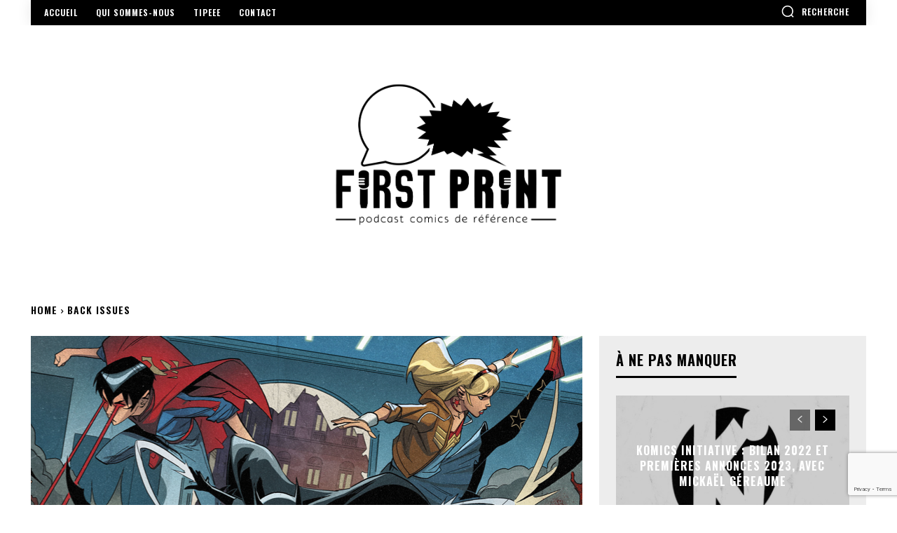

--- FILE ---
content_type: text/html; charset=utf-8
request_url: https://www.google.com/recaptcha/api2/anchor?ar=1&k=6Le9oV0bAAAAALsfQAIKLSRCVFZJ_QEmtjPR9fRf&co=aHR0cHM6Ly93d3cuZmlyc3QtcHJpbnQuZnI6NDQz&hl=en&v=PoyoqOPhxBO7pBk68S4YbpHZ&size=invisible&anchor-ms=20000&execute-ms=30000&cb=63lmvlb00b4b
body_size: 48721
content:
<!DOCTYPE HTML><html dir="ltr" lang="en"><head><meta http-equiv="Content-Type" content="text/html; charset=UTF-8">
<meta http-equiv="X-UA-Compatible" content="IE=edge">
<title>reCAPTCHA</title>
<style type="text/css">
/* cyrillic-ext */
@font-face {
  font-family: 'Roboto';
  font-style: normal;
  font-weight: 400;
  font-stretch: 100%;
  src: url(//fonts.gstatic.com/s/roboto/v48/KFO7CnqEu92Fr1ME7kSn66aGLdTylUAMa3GUBHMdazTgWw.woff2) format('woff2');
  unicode-range: U+0460-052F, U+1C80-1C8A, U+20B4, U+2DE0-2DFF, U+A640-A69F, U+FE2E-FE2F;
}
/* cyrillic */
@font-face {
  font-family: 'Roboto';
  font-style: normal;
  font-weight: 400;
  font-stretch: 100%;
  src: url(//fonts.gstatic.com/s/roboto/v48/KFO7CnqEu92Fr1ME7kSn66aGLdTylUAMa3iUBHMdazTgWw.woff2) format('woff2');
  unicode-range: U+0301, U+0400-045F, U+0490-0491, U+04B0-04B1, U+2116;
}
/* greek-ext */
@font-face {
  font-family: 'Roboto';
  font-style: normal;
  font-weight: 400;
  font-stretch: 100%;
  src: url(//fonts.gstatic.com/s/roboto/v48/KFO7CnqEu92Fr1ME7kSn66aGLdTylUAMa3CUBHMdazTgWw.woff2) format('woff2');
  unicode-range: U+1F00-1FFF;
}
/* greek */
@font-face {
  font-family: 'Roboto';
  font-style: normal;
  font-weight: 400;
  font-stretch: 100%;
  src: url(//fonts.gstatic.com/s/roboto/v48/KFO7CnqEu92Fr1ME7kSn66aGLdTylUAMa3-UBHMdazTgWw.woff2) format('woff2');
  unicode-range: U+0370-0377, U+037A-037F, U+0384-038A, U+038C, U+038E-03A1, U+03A3-03FF;
}
/* math */
@font-face {
  font-family: 'Roboto';
  font-style: normal;
  font-weight: 400;
  font-stretch: 100%;
  src: url(//fonts.gstatic.com/s/roboto/v48/KFO7CnqEu92Fr1ME7kSn66aGLdTylUAMawCUBHMdazTgWw.woff2) format('woff2');
  unicode-range: U+0302-0303, U+0305, U+0307-0308, U+0310, U+0312, U+0315, U+031A, U+0326-0327, U+032C, U+032F-0330, U+0332-0333, U+0338, U+033A, U+0346, U+034D, U+0391-03A1, U+03A3-03A9, U+03B1-03C9, U+03D1, U+03D5-03D6, U+03F0-03F1, U+03F4-03F5, U+2016-2017, U+2034-2038, U+203C, U+2040, U+2043, U+2047, U+2050, U+2057, U+205F, U+2070-2071, U+2074-208E, U+2090-209C, U+20D0-20DC, U+20E1, U+20E5-20EF, U+2100-2112, U+2114-2115, U+2117-2121, U+2123-214F, U+2190, U+2192, U+2194-21AE, U+21B0-21E5, U+21F1-21F2, U+21F4-2211, U+2213-2214, U+2216-22FF, U+2308-230B, U+2310, U+2319, U+231C-2321, U+2336-237A, U+237C, U+2395, U+239B-23B7, U+23D0, U+23DC-23E1, U+2474-2475, U+25AF, U+25B3, U+25B7, U+25BD, U+25C1, U+25CA, U+25CC, U+25FB, U+266D-266F, U+27C0-27FF, U+2900-2AFF, U+2B0E-2B11, U+2B30-2B4C, U+2BFE, U+3030, U+FF5B, U+FF5D, U+1D400-1D7FF, U+1EE00-1EEFF;
}
/* symbols */
@font-face {
  font-family: 'Roboto';
  font-style: normal;
  font-weight: 400;
  font-stretch: 100%;
  src: url(//fonts.gstatic.com/s/roboto/v48/KFO7CnqEu92Fr1ME7kSn66aGLdTylUAMaxKUBHMdazTgWw.woff2) format('woff2');
  unicode-range: U+0001-000C, U+000E-001F, U+007F-009F, U+20DD-20E0, U+20E2-20E4, U+2150-218F, U+2190, U+2192, U+2194-2199, U+21AF, U+21E6-21F0, U+21F3, U+2218-2219, U+2299, U+22C4-22C6, U+2300-243F, U+2440-244A, U+2460-24FF, U+25A0-27BF, U+2800-28FF, U+2921-2922, U+2981, U+29BF, U+29EB, U+2B00-2BFF, U+4DC0-4DFF, U+FFF9-FFFB, U+10140-1018E, U+10190-1019C, U+101A0, U+101D0-101FD, U+102E0-102FB, U+10E60-10E7E, U+1D2C0-1D2D3, U+1D2E0-1D37F, U+1F000-1F0FF, U+1F100-1F1AD, U+1F1E6-1F1FF, U+1F30D-1F30F, U+1F315, U+1F31C, U+1F31E, U+1F320-1F32C, U+1F336, U+1F378, U+1F37D, U+1F382, U+1F393-1F39F, U+1F3A7-1F3A8, U+1F3AC-1F3AF, U+1F3C2, U+1F3C4-1F3C6, U+1F3CA-1F3CE, U+1F3D4-1F3E0, U+1F3ED, U+1F3F1-1F3F3, U+1F3F5-1F3F7, U+1F408, U+1F415, U+1F41F, U+1F426, U+1F43F, U+1F441-1F442, U+1F444, U+1F446-1F449, U+1F44C-1F44E, U+1F453, U+1F46A, U+1F47D, U+1F4A3, U+1F4B0, U+1F4B3, U+1F4B9, U+1F4BB, U+1F4BF, U+1F4C8-1F4CB, U+1F4D6, U+1F4DA, U+1F4DF, U+1F4E3-1F4E6, U+1F4EA-1F4ED, U+1F4F7, U+1F4F9-1F4FB, U+1F4FD-1F4FE, U+1F503, U+1F507-1F50B, U+1F50D, U+1F512-1F513, U+1F53E-1F54A, U+1F54F-1F5FA, U+1F610, U+1F650-1F67F, U+1F687, U+1F68D, U+1F691, U+1F694, U+1F698, U+1F6AD, U+1F6B2, U+1F6B9-1F6BA, U+1F6BC, U+1F6C6-1F6CF, U+1F6D3-1F6D7, U+1F6E0-1F6EA, U+1F6F0-1F6F3, U+1F6F7-1F6FC, U+1F700-1F7FF, U+1F800-1F80B, U+1F810-1F847, U+1F850-1F859, U+1F860-1F887, U+1F890-1F8AD, U+1F8B0-1F8BB, U+1F8C0-1F8C1, U+1F900-1F90B, U+1F93B, U+1F946, U+1F984, U+1F996, U+1F9E9, U+1FA00-1FA6F, U+1FA70-1FA7C, U+1FA80-1FA89, U+1FA8F-1FAC6, U+1FACE-1FADC, U+1FADF-1FAE9, U+1FAF0-1FAF8, U+1FB00-1FBFF;
}
/* vietnamese */
@font-face {
  font-family: 'Roboto';
  font-style: normal;
  font-weight: 400;
  font-stretch: 100%;
  src: url(//fonts.gstatic.com/s/roboto/v48/KFO7CnqEu92Fr1ME7kSn66aGLdTylUAMa3OUBHMdazTgWw.woff2) format('woff2');
  unicode-range: U+0102-0103, U+0110-0111, U+0128-0129, U+0168-0169, U+01A0-01A1, U+01AF-01B0, U+0300-0301, U+0303-0304, U+0308-0309, U+0323, U+0329, U+1EA0-1EF9, U+20AB;
}
/* latin-ext */
@font-face {
  font-family: 'Roboto';
  font-style: normal;
  font-weight: 400;
  font-stretch: 100%;
  src: url(//fonts.gstatic.com/s/roboto/v48/KFO7CnqEu92Fr1ME7kSn66aGLdTylUAMa3KUBHMdazTgWw.woff2) format('woff2');
  unicode-range: U+0100-02BA, U+02BD-02C5, U+02C7-02CC, U+02CE-02D7, U+02DD-02FF, U+0304, U+0308, U+0329, U+1D00-1DBF, U+1E00-1E9F, U+1EF2-1EFF, U+2020, U+20A0-20AB, U+20AD-20C0, U+2113, U+2C60-2C7F, U+A720-A7FF;
}
/* latin */
@font-face {
  font-family: 'Roboto';
  font-style: normal;
  font-weight: 400;
  font-stretch: 100%;
  src: url(//fonts.gstatic.com/s/roboto/v48/KFO7CnqEu92Fr1ME7kSn66aGLdTylUAMa3yUBHMdazQ.woff2) format('woff2');
  unicode-range: U+0000-00FF, U+0131, U+0152-0153, U+02BB-02BC, U+02C6, U+02DA, U+02DC, U+0304, U+0308, U+0329, U+2000-206F, U+20AC, U+2122, U+2191, U+2193, U+2212, U+2215, U+FEFF, U+FFFD;
}
/* cyrillic-ext */
@font-face {
  font-family: 'Roboto';
  font-style: normal;
  font-weight: 500;
  font-stretch: 100%;
  src: url(//fonts.gstatic.com/s/roboto/v48/KFO7CnqEu92Fr1ME7kSn66aGLdTylUAMa3GUBHMdazTgWw.woff2) format('woff2');
  unicode-range: U+0460-052F, U+1C80-1C8A, U+20B4, U+2DE0-2DFF, U+A640-A69F, U+FE2E-FE2F;
}
/* cyrillic */
@font-face {
  font-family: 'Roboto';
  font-style: normal;
  font-weight: 500;
  font-stretch: 100%;
  src: url(//fonts.gstatic.com/s/roboto/v48/KFO7CnqEu92Fr1ME7kSn66aGLdTylUAMa3iUBHMdazTgWw.woff2) format('woff2');
  unicode-range: U+0301, U+0400-045F, U+0490-0491, U+04B0-04B1, U+2116;
}
/* greek-ext */
@font-face {
  font-family: 'Roboto';
  font-style: normal;
  font-weight: 500;
  font-stretch: 100%;
  src: url(//fonts.gstatic.com/s/roboto/v48/KFO7CnqEu92Fr1ME7kSn66aGLdTylUAMa3CUBHMdazTgWw.woff2) format('woff2');
  unicode-range: U+1F00-1FFF;
}
/* greek */
@font-face {
  font-family: 'Roboto';
  font-style: normal;
  font-weight: 500;
  font-stretch: 100%;
  src: url(//fonts.gstatic.com/s/roboto/v48/KFO7CnqEu92Fr1ME7kSn66aGLdTylUAMa3-UBHMdazTgWw.woff2) format('woff2');
  unicode-range: U+0370-0377, U+037A-037F, U+0384-038A, U+038C, U+038E-03A1, U+03A3-03FF;
}
/* math */
@font-face {
  font-family: 'Roboto';
  font-style: normal;
  font-weight: 500;
  font-stretch: 100%;
  src: url(//fonts.gstatic.com/s/roboto/v48/KFO7CnqEu92Fr1ME7kSn66aGLdTylUAMawCUBHMdazTgWw.woff2) format('woff2');
  unicode-range: U+0302-0303, U+0305, U+0307-0308, U+0310, U+0312, U+0315, U+031A, U+0326-0327, U+032C, U+032F-0330, U+0332-0333, U+0338, U+033A, U+0346, U+034D, U+0391-03A1, U+03A3-03A9, U+03B1-03C9, U+03D1, U+03D5-03D6, U+03F0-03F1, U+03F4-03F5, U+2016-2017, U+2034-2038, U+203C, U+2040, U+2043, U+2047, U+2050, U+2057, U+205F, U+2070-2071, U+2074-208E, U+2090-209C, U+20D0-20DC, U+20E1, U+20E5-20EF, U+2100-2112, U+2114-2115, U+2117-2121, U+2123-214F, U+2190, U+2192, U+2194-21AE, U+21B0-21E5, U+21F1-21F2, U+21F4-2211, U+2213-2214, U+2216-22FF, U+2308-230B, U+2310, U+2319, U+231C-2321, U+2336-237A, U+237C, U+2395, U+239B-23B7, U+23D0, U+23DC-23E1, U+2474-2475, U+25AF, U+25B3, U+25B7, U+25BD, U+25C1, U+25CA, U+25CC, U+25FB, U+266D-266F, U+27C0-27FF, U+2900-2AFF, U+2B0E-2B11, U+2B30-2B4C, U+2BFE, U+3030, U+FF5B, U+FF5D, U+1D400-1D7FF, U+1EE00-1EEFF;
}
/* symbols */
@font-face {
  font-family: 'Roboto';
  font-style: normal;
  font-weight: 500;
  font-stretch: 100%;
  src: url(//fonts.gstatic.com/s/roboto/v48/KFO7CnqEu92Fr1ME7kSn66aGLdTylUAMaxKUBHMdazTgWw.woff2) format('woff2');
  unicode-range: U+0001-000C, U+000E-001F, U+007F-009F, U+20DD-20E0, U+20E2-20E4, U+2150-218F, U+2190, U+2192, U+2194-2199, U+21AF, U+21E6-21F0, U+21F3, U+2218-2219, U+2299, U+22C4-22C6, U+2300-243F, U+2440-244A, U+2460-24FF, U+25A0-27BF, U+2800-28FF, U+2921-2922, U+2981, U+29BF, U+29EB, U+2B00-2BFF, U+4DC0-4DFF, U+FFF9-FFFB, U+10140-1018E, U+10190-1019C, U+101A0, U+101D0-101FD, U+102E0-102FB, U+10E60-10E7E, U+1D2C0-1D2D3, U+1D2E0-1D37F, U+1F000-1F0FF, U+1F100-1F1AD, U+1F1E6-1F1FF, U+1F30D-1F30F, U+1F315, U+1F31C, U+1F31E, U+1F320-1F32C, U+1F336, U+1F378, U+1F37D, U+1F382, U+1F393-1F39F, U+1F3A7-1F3A8, U+1F3AC-1F3AF, U+1F3C2, U+1F3C4-1F3C6, U+1F3CA-1F3CE, U+1F3D4-1F3E0, U+1F3ED, U+1F3F1-1F3F3, U+1F3F5-1F3F7, U+1F408, U+1F415, U+1F41F, U+1F426, U+1F43F, U+1F441-1F442, U+1F444, U+1F446-1F449, U+1F44C-1F44E, U+1F453, U+1F46A, U+1F47D, U+1F4A3, U+1F4B0, U+1F4B3, U+1F4B9, U+1F4BB, U+1F4BF, U+1F4C8-1F4CB, U+1F4D6, U+1F4DA, U+1F4DF, U+1F4E3-1F4E6, U+1F4EA-1F4ED, U+1F4F7, U+1F4F9-1F4FB, U+1F4FD-1F4FE, U+1F503, U+1F507-1F50B, U+1F50D, U+1F512-1F513, U+1F53E-1F54A, U+1F54F-1F5FA, U+1F610, U+1F650-1F67F, U+1F687, U+1F68D, U+1F691, U+1F694, U+1F698, U+1F6AD, U+1F6B2, U+1F6B9-1F6BA, U+1F6BC, U+1F6C6-1F6CF, U+1F6D3-1F6D7, U+1F6E0-1F6EA, U+1F6F0-1F6F3, U+1F6F7-1F6FC, U+1F700-1F7FF, U+1F800-1F80B, U+1F810-1F847, U+1F850-1F859, U+1F860-1F887, U+1F890-1F8AD, U+1F8B0-1F8BB, U+1F8C0-1F8C1, U+1F900-1F90B, U+1F93B, U+1F946, U+1F984, U+1F996, U+1F9E9, U+1FA00-1FA6F, U+1FA70-1FA7C, U+1FA80-1FA89, U+1FA8F-1FAC6, U+1FACE-1FADC, U+1FADF-1FAE9, U+1FAF0-1FAF8, U+1FB00-1FBFF;
}
/* vietnamese */
@font-face {
  font-family: 'Roboto';
  font-style: normal;
  font-weight: 500;
  font-stretch: 100%;
  src: url(//fonts.gstatic.com/s/roboto/v48/KFO7CnqEu92Fr1ME7kSn66aGLdTylUAMa3OUBHMdazTgWw.woff2) format('woff2');
  unicode-range: U+0102-0103, U+0110-0111, U+0128-0129, U+0168-0169, U+01A0-01A1, U+01AF-01B0, U+0300-0301, U+0303-0304, U+0308-0309, U+0323, U+0329, U+1EA0-1EF9, U+20AB;
}
/* latin-ext */
@font-face {
  font-family: 'Roboto';
  font-style: normal;
  font-weight: 500;
  font-stretch: 100%;
  src: url(//fonts.gstatic.com/s/roboto/v48/KFO7CnqEu92Fr1ME7kSn66aGLdTylUAMa3KUBHMdazTgWw.woff2) format('woff2');
  unicode-range: U+0100-02BA, U+02BD-02C5, U+02C7-02CC, U+02CE-02D7, U+02DD-02FF, U+0304, U+0308, U+0329, U+1D00-1DBF, U+1E00-1E9F, U+1EF2-1EFF, U+2020, U+20A0-20AB, U+20AD-20C0, U+2113, U+2C60-2C7F, U+A720-A7FF;
}
/* latin */
@font-face {
  font-family: 'Roboto';
  font-style: normal;
  font-weight: 500;
  font-stretch: 100%;
  src: url(//fonts.gstatic.com/s/roboto/v48/KFO7CnqEu92Fr1ME7kSn66aGLdTylUAMa3yUBHMdazQ.woff2) format('woff2');
  unicode-range: U+0000-00FF, U+0131, U+0152-0153, U+02BB-02BC, U+02C6, U+02DA, U+02DC, U+0304, U+0308, U+0329, U+2000-206F, U+20AC, U+2122, U+2191, U+2193, U+2212, U+2215, U+FEFF, U+FFFD;
}
/* cyrillic-ext */
@font-face {
  font-family: 'Roboto';
  font-style: normal;
  font-weight: 900;
  font-stretch: 100%;
  src: url(//fonts.gstatic.com/s/roboto/v48/KFO7CnqEu92Fr1ME7kSn66aGLdTylUAMa3GUBHMdazTgWw.woff2) format('woff2');
  unicode-range: U+0460-052F, U+1C80-1C8A, U+20B4, U+2DE0-2DFF, U+A640-A69F, U+FE2E-FE2F;
}
/* cyrillic */
@font-face {
  font-family: 'Roboto';
  font-style: normal;
  font-weight: 900;
  font-stretch: 100%;
  src: url(//fonts.gstatic.com/s/roboto/v48/KFO7CnqEu92Fr1ME7kSn66aGLdTylUAMa3iUBHMdazTgWw.woff2) format('woff2');
  unicode-range: U+0301, U+0400-045F, U+0490-0491, U+04B0-04B1, U+2116;
}
/* greek-ext */
@font-face {
  font-family: 'Roboto';
  font-style: normal;
  font-weight: 900;
  font-stretch: 100%;
  src: url(//fonts.gstatic.com/s/roboto/v48/KFO7CnqEu92Fr1ME7kSn66aGLdTylUAMa3CUBHMdazTgWw.woff2) format('woff2');
  unicode-range: U+1F00-1FFF;
}
/* greek */
@font-face {
  font-family: 'Roboto';
  font-style: normal;
  font-weight: 900;
  font-stretch: 100%;
  src: url(//fonts.gstatic.com/s/roboto/v48/KFO7CnqEu92Fr1ME7kSn66aGLdTylUAMa3-UBHMdazTgWw.woff2) format('woff2');
  unicode-range: U+0370-0377, U+037A-037F, U+0384-038A, U+038C, U+038E-03A1, U+03A3-03FF;
}
/* math */
@font-face {
  font-family: 'Roboto';
  font-style: normal;
  font-weight: 900;
  font-stretch: 100%;
  src: url(//fonts.gstatic.com/s/roboto/v48/KFO7CnqEu92Fr1ME7kSn66aGLdTylUAMawCUBHMdazTgWw.woff2) format('woff2');
  unicode-range: U+0302-0303, U+0305, U+0307-0308, U+0310, U+0312, U+0315, U+031A, U+0326-0327, U+032C, U+032F-0330, U+0332-0333, U+0338, U+033A, U+0346, U+034D, U+0391-03A1, U+03A3-03A9, U+03B1-03C9, U+03D1, U+03D5-03D6, U+03F0-03F1, U+03F4-03F5, U+2016-2017, U+2034-2038, U+203C, U+2040, U+2043, U+2047, U+2050, U+2057, U+205F, U+2070-2071, U+2074-208E, U+2090-209C, U+20D0-20DC, U+20E1, U+20E5-20EF, U+2100-2112, U+2114-2115, U+2117-2121, U+2123-214F, U+2190, U+2192, U+2194-21AE, U+21B0-21E5, U+21F1-21F2, U+21F4-2211, U+2213-2214, U+2216-22FF, U+2308-230B, U+2310, U+2319, U+231C-2321, U+2336-237A, U+237C, U+2395, U+239B-23B7, U+23D0, U+23DC-23E1, U+2474-2475, U+25AF, U+25B3, U+25B7, U+25BD, U+25C1, U+25CA, U+25CC, U+25FB, U+266D-266F, U+27C0-27FF, U+2900-2AFF, U+2B0E-2B11, U+2B30-2B4C, U+2BFE, U+3030, U+FF5B, U+FF5D, U+1D400-1D7FF, U+1EE00-1EEFF;
}
/* symbols */
@font-face {
  font-family: 'Roboto';
  font-style: normal;
  font-weight: 900;
  font-stretch: 100%;
  src: url(//fonts.gstatic.com/s/roboto/v48/KFO7CnqEu92Fr1ME7kSn66aGLdTylUAMaxKUBHMdazTgWw.woff2) format('woff2');
  unicode-range: U+0001-000C, U+000E-001F, U+007F-009F, U+20DD-20E0, U+20E2-20E4, U+2150-218F, U+2190, U+2192, U+2194-2199, U+21AF, U+21E6-21F0, U+21F3, U+2218-2219, U+2299, U+22C4-22C6, U+2300-243F, U+2440-244A, U+2460-24FF, U+25A0-27BF, U+2800-28FF, U+2921-2922, U+2981, U+29BF, U+29EB, U+2B00-2BFF, U+4DC0-4DFF, U+FFF9-FFFB, U+10140-1018E, U+10190-1019C, U+101A0, U+101D0-101FD, U+102E0-102FB, U+10E60-10E7E, U+1D2C0-1D2D3, U+1D2E0-1D37F, U+1F000-1F0FF, U+1F100-1F1AD, U+1F1E6-1F1FF, U+1F30D-1F30F, U+1F315, U+1F31C, U+1F31E, U+1F320-1F32C, U+1F336, U+1F378, U+1F37D, U+1F382, U+1F393-1F39F, U+1F3A7-1F3A8, U+1F3AC-1F3AF, U+1F3C2, U+1F3C4-1F3C6, U+1F3CA-1F3CE, U+1F3D4-1F3E0, U+1F3ED, U+1F3F1-1F3F3, U+1F3F5-1F3F7, U+1F408, U+1F415, U+1F41F, U+1F426, U+1F43F, U+1F441-1F442, U+1F444, U+1F446-1F449, U+1F44C-1F44E, U+1F453, U+1F46A, U+1F47D, U+1F4A3, U+1F4B0, U+1F4B3, U+1F4B9, U+1F4BB, U+1F4BF, U+1F4C8-1F4CB, U+1F4D6, U+1F4DA, U+1F4DF, U+1F4E3-1F4E6, U+1F4EA-1F4ED, U+1F4F7, U+1F4F9-1F4FB, U+1F4FD-1F4FE, U+1F503, U+1F507-1F50B, U+1F50D, U+1F512-1F513, U+1F53E-1F54A, U+1F54F-1F5FA, U+1F610, U+1F650-1F67F, U+1F687, U+1F68D, U+1F691, U+1F694, U+1F698, U+1F6AD, U+1F6B2, U+1F6B9-1F6BA, U+1F6BC, U+1F6C6-1F6CF, U+1F6D3-1F6D7, U+1F6E0-1F6EA, U+1F6F0-1F6F3, U+1F6F7-1F6FC, U+1F700-1F7FF, U+1F800-1F80B, U+1F810-1F847, U+1F850-1F859, U+1F860-1F887, U+1F890-1F8AD, U+1F8B0-1F8BB, U+1F8C0-1F8C1, U+1F900-1F90B, U+1F93B, U+1F946, U+1F984, U+1F996, U+1F9E9, U+1FA00-1FA6F, U+1FA70-1FA7C, U+1FA80-1FA89, U+1FA8F-1FAC6, U+1FACE-1FADC, U+1FADF-1FAE9, U+1FAF0-1FAF8, U+1FB00-1FBFF;
}
/* vietnamese */
@font-face {
  font-family: 'Roboto';
  font-style: normal;
  font-weight: 900;
  font-stretch: 100%;
  src: url(//fonts.gstatic.com/s/roboto/v48/KFO7CnqEu92Fr1ME7kSn66aGLdTylUAMa3OUBHMdazTgWw.woff2) format('woff2');
  unicode-range: U+0102-0103, U+0110-0111, U+0128-0129, U+0168-0169, U+01A0-01A1, U+01AF-01B0, U+0300-0301, U+0303-0304, U+0308-0309, U+0323, U+0329, U+1EA0-1EF9, U+20AB;
}
/* latin-ext */
@font-face {
  font-family: 'Roboto';
  font-style: normal;
  font-weight: 900;
  font-stretch: 100%;
  src: url(//fonts.gstatic.com/s/roboto/v48/KFO7CnqEu92Fr1ME7kSn66aGLdTylUAMa3KUBHMdazTgWw.woff2) format('woff2');
  unicode-range: U+0100-02BA, U+02BD-02C5, U+02C7-02CC, U+02CE-02D7, U+02DD-02FF, U+0304, U+0308, U+0329, U+1D00-1DBF, U+1E00-1E9F, U+1EF2-1EFF, U+2020, U+20A0-20AB, U+20AD-20C0, U+2113, U+2C60-2C7F, U+A720-A7FF;
}
/* latin */
@font-face {
  font-family: 'Roboto';
  font-style: normal;
  font-weight: 900;
  font-stretch: 100%;
  src: url(//fonts.gstatic.com/s/roboto/v48/KFO7CnqEu92Fr1ME7kSn66aGLdTylUAMa3yUBHMdazQ.woff2) format('woff2');
  unicode-range: U+0000-00FF, U+0131, U+0152-0153, U+02BB-02BC, U+02C6, U+02DA, U+02DC, U+0304, U+0308, U+0329, U+2000-206F, U+20AC, U+2122, U+2191, U+2193, U+2212, U+2215, U+FEFF, U+FFFD;
}

</style>
<link rel="stylesheet" type="text/css" href="https://www.gstatic.com/recaptcha/releases/PoyoqOPhxBO7pBk68S4YbpHZ/styles__ltr.css">
<script nonce="N35whjxjcgIH7Pw7Un5q7A" type="text/javascript">window['__recaptcha_api'] = 'https://www.google.com/recaptcha/api2/';</script>
<script type="text/javascript" src="https://www.gstatic.com/recaptcha/releases/PoyoqOPhxBO7pBk68S4YbpHZ/recaptcha__en.js" nonce="N35whjxjcgIH7Pw7Un5q7A">
      
    </script></head>
<body><div id="rc-anchor-alert" class="rc-anchor-alert"></div>
<input type="hidden" id="recaptcha-token" value="[base64]">
<script type="text/javascript" nonce="N35whjxjcgIH7Pw7Un5q7A">
      recaptcha.anchor.Main.init("[\x22ainput\x22,[\x22bgdata\x22,\x22\x22,\[base64]/[base64]/[base64]/KE4oMTI0LHYsdi5HKSxMWihsLHYpKTpOKDEyNCx2LGwpLFYpLHYpLFQpKSxGKDE3MSx2KX0scjc9ZnVuY3Rpb24obCl7cmV0dXJuIGx9LEM9ZnVuY3Rpb24obCxWLHYpe04odixsLFYpLFZbYWtdPTI3OTZ9LG49ZnVuY3Rpb24obCxWKXtWLlg9KChWLlg/[base64]/[base64]/[base64]/[base64]/[base64]/[base64]/[base64]/[base64]/[base64]/[base64]/[base64]\\u003d\x22,\[base64]\\u003d\\u003d\x22,\x22MTbDv3Ehwq06w5bCqBtQX8KYZQx0wohALcO7w64Ww5PCgGUlwrTDjcO5BgDDvznDvHxiwrMXEMKKw7oZwr3CscOVw47CuDR4S8KAXcO/[base64]/DkQzCncKCwqIhwpQMIg5jc8KnwotVw7Vkw4NueQ0xUMOlwrN1w7HDlMOcBcOKc2d5asO+DwN9fBbDj8ONN8OsNcOzVcK4w7LCi8OYw5Uiw6Atw7DCsnRPQkBiwpbDtsKLwqpAw4Y9THQQw4HDq0nDiMOsfE7CvMO1w7DCtB/Cj2DDl8KLKMOcTMOyaMKzwrFuwphKGm3Cn8ODdsO4LTRaTcKSPMKlw6/CisOzw5NxXnzCjMO+wrdxQ8Knw5fDqVvDmlxlwqkVw4I7wqbCs1Bfw7TDgnbDgcOMYHkSPGAlw7/Di3wKw4pLAQgrUBRowrFhw4TChQLDswTCjUt3w58mwpA3w4tVX8KoHG3DlkjDt8Kiwo5HMFlowq/[base64]/Ch8KGw5vDhDvDuMOHw4vDgMKXdMKRw7fDoQApOsOFw6xjFkQPwprDiwbDuTcJBUDClBnChXJAPsO8HQEywrAVw6tdwovCuwfDmgHClcOcaFF0d8O/YzvDsH0CHE0+wr7DqMOyJyl0ScKpSsKuw4Izw6TDhMOGw7RqFDUZKn5vG8OCUcKtVcOPLQHDn1bDmGzCv1BQGD0qwotgFF/DgF0cEcKLwrcFVcKWw5RGwpBAw4fCnMKHwpbDlTTDhHfCrzpXw5ZswrXDmMOUw4vCsgQXwr3DvG3Cq8KYw6AMw5LCpULCkRBUfUs+JQfCoMKrwqpdwp/DshLDsMOJwroEw4PDr8K5JcKXDcO5CTTCsnB7w4LChcOGwqLDusOeHcOxCw8/wrNWM3zDpcOVwqxsw6bDjl/DrWnCj8O8UMOPw5ktw7ZQdGDCpnHDtRlQVwHCs2HDmMK3MQ/DuURWw53Cm8Oiw5TCqTVBw6ZlV2TCqRBzwovDoMOIBMOZTQAKLVvCpBXCnsOPwp7DpcK5wrnDgcOXwqBUw43DpMO7dCYQwqpKwpfDoHrDo8Ojw4skV8OOw7w1I8K6w4l9w4IuCH7DjcKCGsOaCcOuwrbDjsORwo1vSkkWw5rDlkx/[base64]/DvHoHw6VMw7pDFy/DkDwOwpg5VsOiwqArLcO3wo8hw6RbR8KiREwxesKXGsKNJ011w5ckRVbDncOUV8K2w4vCrx7DkkLCl8OYw7rDn0ByQsK6w4PCtsOvfMORwrFfw5/DtsOxYsKvRsKVw47Dl8OsJGYZwroBC8KNQ8O2wq3DmsK8DSt5VcKvfMOcw74uwp7CssOgdcKmScOFNmvDgcOow68QKMOYGBBvTsKbw69mw7YOWcOGYsO2wo5Vw7MBw5bDt8KtXWzDiMK1wpJKASrDrcOFDMO5cF7Cp1XCnMOcUWoxIMK/L8KAKDUvcMO3VcOIc8KUdMOHLS4/CGMBVcOPUDhVPCPDi0ZtwptBVAVJZsO9WkbCnFVEw5x2w7RFKXdow5rCu8KhWGx6wrlRw48rw6rDgD/Dr3vDvcKeZCLCp37CkcOeecK+wogmRMKzDzPCnsKBw4PDvlzDrmfDh10PwoLCt0HDqcOvQ8KNSCVDR3nDsMKnw75hw6hAw5NXw47DmsKTd8KwXsKwwrFyWSVyc8OQZVw4wokFNnMrwqw/wpdASi8PDSlxwrXDlDfDqU7DicO7wrQGw7/CkTbDlMODYF/Dg2x6wpDCghdHTz3DoQxhw5vDlHYUwrLClsOdw6HDlgfCjBLCi1ZOTiIaw6/CsgAlwojCt8OxwqTDnXsYwo0sOS3CvRFswrfDk8OsBhLCvcOFSjbCqQHCnMO4w57CvsKGwpHDk8OtflXCq8KMETosDcK6wqTDtS86e1g1acKVMcKyRG/[base64]/EkMaelUAw74ow4zCrzDDr8KVXFUQMwDDs8KUw7Zpw592ZVnCg8Orw4LChcO6w5bChCjDusO+w609wrzCvMKow65wPiXDn8KBUcKYP8KTdsK7FMK/b8KoWj51TDHCpUHCn8OPTEXCp8Knw4XChcOqw7rDpgLCvj8Rw4bCnVoMcy/Dp1wbw67ConvDrDMBOiLDjx0/JcKMw6NpCFbDvsOnJMOiw4bChMKOwprCmMO+woo4wqxwwpHCmAUmIEYgf8OAwrxmw65rwo8AwoXCt8OYOsKECMOPU35nUGhCwqVaMsK2F8OGVcORw4gKw5xqw5HCvBxzesOiw7nDisOJwroDw7HCnm7DjsOBbMKtDBgULX/CuMOAw7DDn8KvwqHCpBnDiU4ew4pEf8Knw6nCuBbCs8OMYMKtf2HDi8O2fBhLwpTCtsOycRbChEwnwrHDvg85JnR6AXlowrxDTxtuw4zCtDZkXmXDunTCosOIwqdvw6zDhcOpGsO6wpgTwqLCpB5uwpXDiE7ClglYw69Nw7F0S8KaRcO/XcOPwrVlw53Cp11xwrvDpwURw4Apw49bGcOuw5gNHMKlMsOjwrVeLsOcB0DCrxjCosOUw5F/KMKnwoDDo1DDsMKeb8OYFcKYwoIDMD0Xwptvwq3CscOEwrdZw6ZSC24eBxnCqsKjSsKmw6HCrcOxwqMKwqM3VMK9IVXChMKUw4DCr8OKwo4aL8KdQTHCn8KnwobDvHV/I8K+CRHDqFnCnsOTJkMUw51HV8Obw4fChTlXJ2kvwr3Cpg3Dj8Klw77ClRLCgcOPBh/Dilxvw5dBw7PCiWvDicOdwoTCn8KvaFksNMOnUy0uw6fDncOYTy4Cw4kRw6jCg8KCVFgpHcO1wrocLMKGPiIfw7TDisOZwr0zT8O/Q8KuwqMuw5AIYMOgw40Uw4bCh8O0BXjCtsKFw6JEwpZGwpbCkMOjMlF4QMOgPcOwTmzDj1bCisKywowCw5I5wpTCvBAvQ1/[base64]/IcKgciN9fBd8w6/DmzQcw4PDrsKkw5nDrQJnAmXCnsKoKcKmwrsdW10jTcK3acOUACc8d0zDrcKkY2Bgw5FkwqEiRsK+w5rDnMK8DMOuw7hRUcOMwrHDvmzCtCA8Hk5OdMO5w5MQwoFHPHFNw7bDg3TDjcOac8ONBGDCmMKIwowzw40RIsOFKHLDl2/[base64]/CtsOgw74bwojCrTnChMOMOSrDn8OmWFxlw5bDhMKHwqY6wonCnCnDnMOTw6BcwqjCjsKiM8KRw5o+f2UmC27Dm8KWPsKPwqzCnGXDgcKGwo/CjMK4wqrDpXI9cCbCsVXCpVErLDJtwpQPfcKbL3dawoPCpRfDmg/ChMK3HsK/[base64]/RBrDj3PDv1xKw5lpFsOowr96LsOIw5gUYMKXNMONwp0rw65ueyPCtMK8GTzDiC7DokPDkMKIccOpwqwnw7zDngJgYTQ7w7cYwq0CO8O3ZmvDkUdqP1HCq8OqwqRLdsKbQsOjwrUqSMOFw5NpLH8cw4HDlMKPJlHDusKdwp/[base64]/[base64]/HUcTw4nDkX5HbcKCIENlSxjDnMO6w5nDlMOXYsONDXp/[base64]/Cv8OfRsOiwrLCn0IMw6FfYsK/w7fDp8OgOWRSw5XCgiTDhMORNk7DocOpw7XCl8Owwq3Du0XDp8K4w6jDnDAmFxcUSxsyVcKDExQWexUiGiTDpSLDm2l0w4/DsRw6PsO3woARwqHCoj7DiAvCo8KBwphgN2N3TMOaYB7CgMOfIC3Dn8ORw69Ow60PIMKtwolVYcO5NRhVRsKVwqjDrg07w63CnR/CvnTDqlnCn8OBwo9BwonCtkHDvDoZwrUjwpvCuMK+wqgNN1bDvcKsThBIY39PwrBNe1fDqsO6HMK1A30KwqI/wrFwFcKNUMOJw7vCkMKBw7zCvxF/W8KMBCXCv2RITCkDwo51HjAJVcK3BV5bQ3Z3cH96eAQ/O8OeMCxrwo3DjlrDrMK5w5sow57DugbDql5eYsKNw6XCvWojI8KGaHfClcOnwq4Nw7bCtig6woXCscKmwrDDi8ORIsKBwp3DhlZ1PMOMwo03woULwqR6OkkhPnwoHMKfwrTDo8KID8OCwobCmXEAw4jDjE0/wo4Nw4Aew5h6csOONMO0wrofbcOYw7ARSDhcwqkmDBhYw7YdfMOzwrbDj0zCicKIwrbCozXCsifCqsOre8OOYMK3wqIlw6gpCMKRwo9WdMOrwpRsw7nCtQzDuX8qXTnDl38bCsKqwq/CiMOsUkTCoHZDwpYxw7o1wpzDgUo0Dy/DtcOOw5EFwrrDhcOyw5F5HEFCwrjDusOvw4nCr8KVwqUdaMOUw5LDvcKDdcOibcOqCR0VCcOew5fDni0Qw6bDtEATwpAYw6bDsmRGYcK4WcOJWcOMOcONw4sEVMOHHBbCrMO1b8KcwopbUh/DhsKMw4DDozvCsVsJdX5DGnMOw4/[base64]/DgsOnTH4Xa8O8cE0cdhzDmloUTiXCiC8cGMOewoZOHQA/[base64]/UMOxwrcUwqAgwrHCq2EwOMKPwoFWQsOMwqUNdWtsw7/ChsKdUcKSw5DDo8K4IMOTKSbDncKFwqd2wrDCocK/w7/CqMOmZ8KSAlg3w5ASOsOSQsOXMFsgwpxzNy3Du2IsGW15w7PClcKzwptFwpTDnsKgQQLCmn/Ch8OMPMKuw4LChDbDlMOjLMOJRcOlQy4nw7k9HsONPcOZKcOswqnDgATCv8KXw4wMC8OWF3rCoHptwpM/YsOFFXxlR8OUwrZ+DF/CuzbDuHzCrz/CpmRbwooQw6nDqCbCoSMlwqFKw5vCnw/Cu8O0fGfCrmvDj8OHwqTDtsK8K0XDt8O6w7gjwrrCuMKUw5fDomdMCWlfw7BIw711FAXCiDA1w4bCl8O5KjIlI8KXwqXCrmZqwotyW8OLwp8fWkzCnl7DqsOoSMKkeU0kFMKsw7B0wonDhgBEPCM5EDs8wprCuFdlw5A/wo0YYQDCtMKIwp7Cil1HfMKOIsO8wqAIHiIdwqAvRsOcP8KdOkYUA2rDq8KHwovDisKVIsO+wrbCrg4Mw6LDpcKUHMKywqlDwr/CngYWwpXCnMOHcMOdQcKNwqrCocOYRsOJwrBNw4bDn8KHcBUwwp/Cs1pHw5xwMHBDwpjDuAnCm0bDhcO3JAXChcOmTBg1cRhxwrQMNUMPfMOjAQ5ZLA88Axc+IsOVGcOZNMKpa8Kawr0/GMOvL8ODSkTDg8O9Ig7CvjHDjMKLVcOAUXx3F8Koc1DCvMOFYcOIw4NWe8O/[base64]/DhMK/fsK3w7/CiMOow4nCtMKXw5Ufw41ccD8QE8O0w5rDo8OdN0lWOFkBw54NBiDDtcOzL8OZwpjCqMOaw6LDmsOKH8OKDCzDu8OSRcOBdX7DscONwq5Rwq/DsMOvw6TDgBbCgFLDkMKSSjrDr3LDh04/wq3Cp8Ozw4QcwrPCiMKROcOhwqfDhMOCwqopbMOpw4/CmkbDtnrCrD7DnDjDlsOXe8KhwrLDnMO5wqvDvsOPw6DDmDTCl8KOHMKLUhDCi8K2HMKKw4xZGUl1VMKje8K3Ly45VB7DscK6w5bDvsOEw5wlwpwJEDDChWDDphTDpMO4wp3Dk043wqNsTQgYw77Dom/DiSF5HXHDngJww7fChwPDusKWwrXDqDnCpMO9w6FCw6IvwrNPwrbDlsKUw4/CriQ0IiV2ER84wrTCncOewpTDkMO/w63DikHCtkppbRpTDcKcIWDCmy8dw7TCrsKHNMOHwpR1N8K0woPCmsK/[base64]/ChF1vAsKdwr/ChEfDmGEWw7TDgsO8AQLCpcOAUcOrD3FjRhvDoDZGwoMewprDtB7CtQ4TwqfCtsKOWsKDL8KLw43DjsO5w4VgGcORAsK1OTbChxjDiF4sUHjCncKhw5k3QWV9w77DiXoXfQjCqn43DMKfZHxhw5vCsw/CunYpw75twoVRByrDs8KWHHEhDjVRw57DjEBCwpHDhsKQZwvCmcKJw4nDv0XDh3HCssOSwqrCq8Ktw4kJZMOowpfCiWHCsljCsCLClgFhw5NFw4nDghrDh0NlBcKIO8Ovwrhyw4UwIizCsUt4wrtPXMKsFB4bwro/[base64]/PsOzw7cMdiXDj8O/RMOJT8OGRhHChk3CgAPDiHjCnMKOWcK/[base64]/Dk8OUw7XDnsO8cAHDs8OVw6fDkgLCgMKjemvCpksHw4XChMOMwpg5EsOww5jCjH8Zw4B6w73CkcOOasOeBDPCjsOQJ2XDs3cTwoXCohoTwpVow5xdQ0XDrFNjw4h/[base64]/wrXCsAc1wppvS8OtQVUsYMOYworDiV3CrQBiw7LClH/CncKlwofCki/CssORwonDr8KsRsOaFS/Ck8OxLMKvGQdLVGVVfhnCiHl6w6LDu1XDpXTDmsOBNsO0V2gRLkbDt8Kmw5AtJw3CgsOdwo/[base64]/DlsKpw47Dqn/DsGHDmUfCpETDpjs4w64Yw7gvw5wXwqHDlRscw4p2w7vCgcOOIMKww4cQbMKNw5XDhmvCpyRDR354BcOkOGLCrcKnw6h7fSPCp8K5NsO8BDh1w49zGnZuGTMswrA/Ujknw7ERwoVBdMOBw5FwbMOzwqrCsnEqScKhwojCp8ObU8OLPMOjXnzDksKOwo8Aw693wqN1Q8OFw51Ow4PCp8K6NsKlNkjCnsKQwo/[base64]/wqrDocOxw5sFw6kqw48FwojCkcKIM8OABBpsKQ7CrcKVwpkXwqnDscK/[base64]/U3tvR33Csx/DnHLDvXDCrcOHOsOmwqvCrnHCmiBew6A9OMKYD37CjMKSw4TCv8KHA8Knezstwr9YwoQ0w4NIwpwCEcOeCRkiBRtTXcO9MHDCt8KJw4VjwrvDjQ5+w58FwpkMw5l6WG1bIkJqNsO+SlDCmzPDqMKZfmtxwqPDt8Ogw48Hwq/Dr04BSRI2w6bCocKnF8O/[base64]/DinQkwoAwwpnDlsKrVxBqOMOIUMOocErDvw3Dm8KrLjxxOERqw5XCiVvDpEfDsR7CvsOMY8KlVMK5w4nChMOcCwlQwr/CqcKJGQ9kw4rDqsOOwq3CqMOffcKQEFFow7xWwplgwrfChMOZwqg5Wm3CkMKKwrxgenUfwqcKE8O7eCTCjHx1cWQrw7RgGsKQZsKVw55Vw6t5GcOXVC5ZwqFZwp3DksKxBUpVw4/ChsKrw7zCpMOjMwnCoU0Tw4/[base64]/[base64]/wq8bwrbDp8KKHsOaRcOEdmDCvG/Ck0HDj3V+woLDqcOWwpIJwpTCvcOZc8OwwowtwpnCusKEw5vDpsKowqLCukrCvCLDs0NkE8OBB8KBRFZzwrF1w5t5w6XDq8KHDz3Dtwo9LsKVMjnDpSZfLMOqwo/CrsOdwr7Co8KGC27Dp8Kiw78/w4/DjgHDkz8qwo7DmX8lw7XDmMOmWMK2wrnDkMKAKhU9wpDCjkQUHsOlwr5XasO/w5Uae3FMJMOUDMKpS3fDsgJ0woRhw7DDucKZwqoCesO9woPCo8OOwrzDhV7Cr1gowrPCu8KZw5nDpMO8TsO9wq05G3IVc8OGw4DCoyMBIkfCjMOSflsdwobDlhZ/wopDcMK/N8OWS8OcQRAKPsO9w7HCh007wqNIDsKhw6wxWA3DjMOWwq3Ch8O6TcO9MEzCmCBZwocaw7UQGz7CocOwBcOOwoF1UsOSVBDCo8OGwp7DkwAow4NfYMK7woxxRsOpYUdZw4ACw4DClcKCwoc9wrMgw5VQY1rDosOJwozCo8OEwqgZCsOYw47Dqisvwq/DksOLwoLCh3MEEsORw4kiAWJOUMKCwpzDoMKAwrcdeCxzwpY+w6nCmVzCsERiIsKww4/Cs1XCo8Kdf8KpQcOvwqgRw60lWSFcw5HCgXnCl8OvM8OUw4hlw5xaEcOtwqxmwp/DiyZYEz09Qyxow6FmOMKSw7pqw5HDhsOKw7Mbw7jDm2XClMKuwqjDhSbDuCY5w40GB1fDlh9tw4fDqUvCgj/[base64]/w4fCo8OzZcK3Gz/Cg8OiGMOPwojDgsOuw7Auw7DDvsOpwqp8BBsvwpPDo8KkHmrDisK/WsOlwqR3RsOnChAKbRbCmMKsVcKOw6TCvMO6OyzCqj/DqF/[base64]/Dp3EqRsOBRsK8wr/DhMKCScKMwqcrw4sIY1UywrZiw7vClsO7IcKDw44kw7UrLMKmwqrCiMOXwrYVMMKHw6V2wojCjGPCqcOpw6/CsMKNw6VGEsKsQcK/woXDkgLDm8Kdw7IlIg1TL2rCrMO+f350c8K1cTHDiMOfwoDDn0QNwozDsgXCkmPCikRTIsKRw7TDrXBQw5bClnNcw4HDoWnCrcOXf3o/w5nClMKMwo/ChXrCnMOHA8KUV10KHBNdU8O8wqHDoh4AZTXCqcOgwrrDq8K+OcK6w79cSDDCtsOFPxIUwq3ClsONw41ow54lwp7ChsO1c3cYM8OhLsOww5/CmsOfRsKOw6kYJ8K1woTDiHl7f8KJNMOvE8O9dcO8PxzCssOxdEAzMT1Vw6xTOCkDP8OKwo1bSy1Dw48Nw6rCrR7DjmFMwoRCUw3CtMKVwoESDcOTwrICwqnDinnCuy46DQjCisK5BcOjCzTDi23DqBsGwqrCmw5GcMKYwoVAci/[base64]/[base64]/Do8KQBcKvwpESwqtid0o9AcOIw4/[base64]/L8KCw4fCswXDqHsiwoYLwopKw7Zqw5jDlcOKw6DDmMKkWxnDnn9yfWZNJw8ewpxjwoIywot6w59wGCbClhrCuMKQwqESw69aw6/Cgkg8w43CrQXDr8OIw5vDunbDrR3CtMOlPjxbD8Ohw5JlwpjCosO8wrcVwp9nw4cJbsOtwp3DmcKlO1jCosOPwp07w4LDlxohw5bDq8OnEng6AgvCiCRlWMO3bWTDosK+wqrCtD/CpcO1wpPCssK+wr5PaMKoScOFXMOhwrfDknpEwqJBwo3Cr28dAsKkaMOUXmnCmQYpZ8KIw7nDnsO1S3A1AU3Dt2DCin3DmlcyDsKhZMK/STTCs3bDoXzDhV3DjsK3bsOcwo/DoMOfwrttFgTDvcOkF8ONwq/[base64]/w7XDmMKHaGbCjDDCg8OJw4XDlMOQwoQnHSTChxQbEg/Cv8OuRHvCtn7CusO1wqnClEg7dBZow4zDmSbCgTRkI2VFw5TDrTRyVztFJ8KCd8OVMAvDjMKfXcOlw68HS2tgwq/[base64]/GsK2N8Kjw4fCsSDCicKINcOaRnDDscOgQcKiHMO2w49MwrfCq8OYRTAcdcKATyENw5FKw41KRQYGYsK4YwZtRMKjHj/[base64]/wrDCtsOCw4rDlB/[base64]/[base64]/DvsKaQxXDnsK5LC0KHcKtRsOdwp/DuiDDosKOw7vDtcOGwqvDsl1nND8YwqMDawrCjsKUw6Q1w6kcwo8Dwr3Dr8O4GQM6wr11w5DCkDvDncOZDcK0PMOUwq3DtsKKQXUXwqktal4jW8KJw7nDvSbDtcKJw6kOZsKqFTNpw4/[base64]/wpUPw5jDhh1bwq7Dn1Mkw5PCs8OTCMKiwoMpa8KDwrddwqAuw5nDicOkw7hsIsOAw6rCn8Kuw5pxwrzCssOTw6fDn2vCtB8FFzzDr0dTRhJlfMOlO8Oswqs4wqdswoXDjkoYwrokwrLDtFLCgcKkwrjDq8OpB8Oow6V0wrliKE5oJcOxw4Yww6/[base64]/wp/ChAl+e8KpDsK9ZGLDrxvCh340a8O5EMOBwq7Cnno1w6fCscKgw4RuJQPDnlFvBzfDrxQ8wrzDpXbCmVfChClJwrULwqDCpXhXPlBULcKiJ04MZ8Opwr4wwrggw48owpIYSxvDjAFWBMOBfMKHw7DCicONwobCn2I7WcOew5MocMOzGFl/enQjwo0ew4wjwpPDhMOzZcOrw5nDjcKhcCcJeUzDiMOvw48ww7djw6DDkWLClcOSwoN6wqjCr3jCksODDBc9JGXDtsObeQMqw5rDmCTCn8OEw5hKPU8gwrEaDsKsXsOBw7YGwp8JJMKmw5HDosOCMsKYwoRFJA7DtHNCOcKaTx/Co1s6wpLCjUQvw5BGGcK5P1vCuwrCt8OLfljDn0g6w6VtVMKkK8KicHIMEU/CtUnCusKRaHrCimvDnUpjc8KCwo8Uw6HCu8KwaHFVP1FMH8OOw5XCq8KUw4HDtQlpwqRWNy3CtMOnJ0XDqsORwo0WKMO5wpTCjD8sWMOvMlPDqmzCvcKmS3Riw6hkZEXDugEGwq/Cth/[base64]/w4zDk8KeworCukA2wqbClcOBdcOywqYYLy7CicOnaA88w43DtA/DkTlIwotJLGZkTE3Dtm3Cn8KiLAfDtsK8woJKS8OZwqLDl8Ocw7fCg8KHwpnCoEDCvkXDk8OIcF3Cq8O+FjPDh8OMwrzCgH/DnMKTMBrCq8KxecKZw5fDki3DrVsEw48ZdEXCg8OFDsO9fsOxWMO3Q8KlwoQ2ZFjCsBzDssKtGMKIw5TDpQ7CjkEkw73CtcO8wpXCr8KHEiXCmcOOwqc2XQPDmMKee2FIRCzDqMKrS0gbUsKte8KsR8Krwr/DtMKPLcKyZsOIwrR5UX7CtcOTwqnCp8OkwosiwpnCpxpwB8O8YgfCoMOMDB5Nwr4QwqNaHMKow4wKw5Z6wrbCrU7DvsK+WcKTwq1Wwodjw6TCqi8Ww7vDiH/CpsOYw6JZbj5rwqTDrz5Wwo1mP8O8wrnCrntbw7XDv8OYAMKYDx3CgQrCoiR+wrgtw5cZMcO8Az9nwp3DisOKwpvDnMKjwqbDmcKfdsKkSMKQw6XCs8K1w53CrMKZLMO1w4ZIwpFVUsOvw5jClcKow5nDkcKJw7vCmSltw4/CryZKVSDClHfDvzMpwqPDlsOvf8ONw6bDk8KJwoxKWVjCjUfCn8OswqLCpj85wpIfQsONw4DCocKMw6vClsKLP8O/[base64]/wr7DuMK6w5QPJEUhcMKOdj/[base64]/CusOoZDoTJ2zCucO7wpfClcOuw6LChMOCw6VxBC3DrMOZf8OSwrDCjSFQI8Kow4dRO3bCtcO9wonDlQfDvsOqHQDDlADCj1JqQcOkJgPDlcO0w6pUwq/DnmpnCzVnRsOBwo0uCsKqw7UTDX/Cl8KtZ1DDicOvw6Bsw7jDh8KDw7VUQQgmw7rCsjNZw4hoVy8Iw4rDpcOcw4HDicO2w7k5wrfCshMywqTCusKVEsOow5hgSMOFDkPChH/CocKqw7nCuCVLfcKkwoQ4TWNhTCfCsMKZaE/[base64]/[base64]/w5UcAMKfb03CkMKSLMONe3XDsDg7wqEKUErCgMKFwojDrcO1wpTDpcOjTUIuwqHDoMK3woZoEHnDlsK3Ok3DhcO9QE/DncOaw5EKYsKfMcKLwpF+RHDDksKDw4zDuCrCjsKXw5XCpmjDjcKQwp9yXFlzBGYrwqDDrcOYZSnDmBQTUsOkwq9lw7tPw7peH2LCisOXHgDCrcKPM8Oew43DkDUmw4PCvH0hwpZuwo3ChS/DpMOKwq14EMKVwqfDncOSw53CqsKRw5lRICHDoH9lU8OTw6vCscOiw4nClcKPw7bCusOGJcOIeRHCusOlwqIeV25yIsO/A3DCmcODwqTCrsOcSsKQw6zDpW7DiMKAwo3Dn0p5w4XCjcKuMsOPPsObVGVSO8KqbDZcKTnCuXB9w6gFOgliVMONw4/DmGjDr3HDvsOYK8KTTMOtwr/CuMKTwrfCqxIUw5R6w7UlQF86wrrDgcKbKEY/dsKPwpx/[base64]/MVRkHiEVwqhMw6TCtMOOwq3CjcKuIcORwoUEw6Mjw6AGworDiMOhw4/DusOkD8K/GAkDFXBkWcO1w61hw4dxwr0ewr7DkDQsXQFxacKhXMKbbmvDn8OoRHMnwpfCs8KUwoTCpEPDo2fCrMOlwp3ClsKhw60Iw47DocOUw7nDrQ1kCcONwqPDo8KxwoExTMO8woDCvsOkwo8LNsOPJCzCkUs0wo3Ck8O/GBjCuStrwr95Zh8fVWLDjsKHH2lJwpRKwqcbM2NPX2MMw6rDlsKMwocgwoAIFks8IsO/AEwvKsKHwqXDksK/bMOeIsKpw4zChcO2BMOvIMO7w684wpc8wp7CqsKCw4gfwrRJw7DDlcKHLcKrSsKTVmzDk8Kuw68hAlTCi8OJAF/DihTDi2bCilwOTTHChU7DqTZRdEAsFMOnesOvw59FMmrCoDVFCsK/a2JUwroRwrnDn8KOF8KUwpTChMKQw7tEw4ZKZcKfLHrDoMODSsOhw4HDgA3CksOewo08IsOfLSvCpMODC0peQsOBw4rChC7Dg8O/XmJ4woTDqEbCjMOJwoTDj8OyYBTDr8KKwqPChFPCkl4kw4rDmcK1w6Aaw60Nwr7CjsKswqHDr3/DvcKWwpvDsy5nwrpFwq8zw4vDlsKsRsKTw78pOsO0f8OlTRvDmcKpw7cVw5/CqhXCvhgEWjrCtBMrwrbDrh9mNCXDhHPCicKSRsOMwqEYRDzCncKDMmYBw4DCi8Otwp7CnMKfesOywrFcMEnCmcOAd3Aew5/[base64]/Dn3zDsT4nwoMDV27DrcOqwqDDusOkw6ZPPMK9OsOZLsOTRsKdwqo4w5oQKsOVw5wDwrDDvnpPJ8OuRMK2BcKMUT/CvsKZagbCvcK6w53Cp1rCty4mZ8Okw4nCuRhEK11ywqjCrsOywosnw5cXwrzCkCEww7zDjMOswosXG2zDu8KYI1J1HHDDvcKXw5QSw6NSJsKLUFXCmUI+b8K6w7zDkhVaPkAMw7fClRMmwqYtwp/Dg2/Dl0MhF8KlSVTCqMKrwq09Qi/DpX3ChS9MwrPDl8OKasOuw6JIwrnCpsKWOikMI8OOwrXCkcK/PsKIWnzCiRYgUcKBwpzCoyxxwq1xwqEcBH7DicO6B07DulshbMKIw5tdY07DrwrCm8Kxw7fClU7CoMKHwplDwqLDsFV0OHZKHlBtw7UFw4XCvAbCvVXDv2xcw5FldXUCZ0XDgsO4BcKvw6siFVsJSQ/[base64]/SVfDsiAsw4nDu2p+X8Oawoh+ORjDoWBIw73DksOJwpcyw6EOwrXCoMONwoJJVFPDsiM9wrUuw7XDs8OwecK3w6PDqMKXLA8hw6AmR8KTGC3CpUlocFfCl8KTVFzCrMOhw73Djmx/wr/CosKcwrMpw4vClsO9w5/Cq8KlGsKae1ZoTcOowqgpQHLDusOBwqTCqEvDjMKKw4/CoMONUxNwWx/[base64]/CjsOZw6XDpXcFXsO3CMKCw5HCgmPDlcO9wpjDl8KybsKaw6DCpcOBw77DtBUoHsKKf8O/X1wQXsOHZyTDkw/[base64]/B24wUyXChMOhwrNSCnfDpnPDqnzCu8OzesOnw7hRWMO9w7fDnk/[base64]/CrmTCrsOQLEwINsOIwqXDmUsVw6nClMOsbsO6w7R4HsOwVUPCo8OzwpPChCbCmCocwp4WZ2xQwpXDuD5kw51qw6bCpMKhw5nDusO/EE4OwoF2wo1VF8K5OFzCiRDCuzNAw7DDo8KNBcK1aXtKwqxAwqjCqgobRjAAdwh4wovCosKVJ8ONwqbCvsKsMwgvPGxfNEHCplHDrMO/[base64]/[base64]/[base64]/Dhm45w6TCl8OFcgkOV8Okw6XDkVo6w4QgfsOywonCk8KUwoLCuhnCjWJeYkYOUsK3PMKgbsOiXMKkwotow5B5w7kkc8OswolzDcOfak9oR8OjwrIKw7DChy8RXS1mw553wqnChh94wrvDvcO3Zi5NAcKLEnPCj0/[base64]/DlMOTw6fCncKLw4DDqTXCisK+Wh7DhsKVw5bCsMK2w6FkUns8w7EaJ8K1wo4+w4s8C8OFJTjCusKvw4jDucOIwo/Dsjp8w5oAAsOlw67Dgw7DqMO2IMOrw49Yw5p/w41BwqxpRlPDiRIEw4lyVsO+w4NiEsO0Z8OjEi5Cw4LDlFDCgV/Cq1PDjn/[base64]/wpoIw5HDp2ZrCsKdw6bCvCfDhFBTwqXChsOhwoPDo8OBwr89X8KmdE1KVMOGSQ14Nx9Yw4TDqyVQwotKwoZpw4HDhARSwpDCritqwol/wpghBizDlcKnwohLw6Z2FUBCwqpBw5/ChMKxGzpRLkbDi0LCr8Ktw6XDkzsiw6kaw7/DgjfDkMK3w47CniNIw5NawpwxXMKlw7bCrx7CqyBpQH89wrfCnhTCgRvDnVxfwpfCuxDDqUsVw78Ow4PDgSTDo8KgT8OTw4jDmMKxw5VPHxlKwq5yM8Ovw6nCkHPCiMOXw6UawoTCqMKMw6HCn31KwpXDgA9HHcOzajVWw7nClMK+w4HDrWp/QcOKeMOcw5tHeMO7HEwewpVzb8Ovw7Bxw6JFw5XChUA/wqzCgcKow4jCrMORK08NJMOhHTXDq2zDhll5wrTCpsKiwonDlDjDosKXDC/[base64]/[base64]/[base64]/w43DtcOFw7XCqV3Cg8OPYisZw4FJNnMewpgNE2fCpW7CpxEawqpWw41Vwoduw401wrDDsTIlVMK3w6jCrCpPwoDDlGPDjMKTesKhw7jDjMKXwrDDscOFw67Ds0/[base64]/[base64]/[base64]/PMOoEwIaw7ADU3tdcMOYwobDiQjCgGxcw4rCgsOFf8OEw5/Cm3LCncKxJcOLMR4xCsKATUlLwokKw6UWw7Yswrczw6d0OcOxwq4TwqvDhMOow617wqbDl1Zba8KhSMKSBMKew5fCqExoV8OBasKOeC3CoV/[base64]/w4HDp8O5N8KzwpUiS8Kwb8K/w4LCnllPOB7CpVvDnlvDi8K4w5fDn8O+wox8w5QWXhrDslDCs1vChxvDosOAw4ZWFcK3wog8QsKMM8O2MsOew4TCnMKhw65Lw6hrw6nDhxETw5cvw5rDoxdmdMOLXsOEw7HDvcO+Xlgbw7PDnRRjYxMFExPDv8KpdMO/[base64]/DizjCk8Kxw6zCqRDDicOswqfCvzLDgsK4wq/DjcKSwoPDnwA0UsKEwpkhw53CvcKfBy/DqMKXXm3DsR3Dhjsiwq3DnyjDkm3DvcK+QEDDjMK3w7lwPMK8FBQVeyjCrVcYwqcAESPDph/Dg8Kzw7x0wr4bw5M6B8OdwrQ6K8KBwow+bTMYw6LDiMOaJcORSzY5woh1ZsKVwq9wOBdnw5LDmcO/w5YCeWTCh8O5R8OfwobCg8Kcw7nDkmDCo8K5BQHDs1PChV3DrgF2NMKNwpDCoTzCkUkAWyrDqkcvw4XCscKOKlgKwpBOw44Nw6XDkcO1w4dawp4sw7PClcK+Z8OqAsOmM8KSw6fDvsKLwpNhQMOwfj1Aw4/Cr8OdNn1cWmNDQxdDw7rDlw4eElRZfkDCh23Dtw3CqyohwpbDoWgIw4TCv3jCrcO+wqFFfwtmDcKtIH/DpcKuwqYWfEjCilM2wobDpMKyWcOvGS/[base64]/[base64]/DmMO6w7XCpSU0G8KjwqJKwpxODMOBOFjDs8O7IsKdNAg\\u003d\x22],null,[\x22conf\x22,null,\x226Le9oV0bAAAAALsfQAIKLSRCVFZJ_QEmtjPR9fRf\x22,0,null,null,null,1,[21,125,63,73,95,87,41,43,42,83,102,105,109,121],[1017145,913],0,null,null,null,null,0,null,0,null,700,1,null,0,\[base64]/76lBhnEnQkZnOKMAhk\\u003d\x22,0,0,null,null,1,null,0,0,null,null,null,0],\x22https://www.first-print.fr:443\x22,null,[3,1,1],null,null,null,1,3600,[\x22https://www.google.com/intl/en/policies/privacy/\x22,\x22https://www.google.com/intl/en/policies/terms/\x22],\x22Oplejd35apKl9USxiQycKpg3iks3sYFsP0T2rd6A5+E\\u003d\x22,1,0,null,1,1768907067934,0,0,[109,172,155],null,[183,130,44],\x22RC-B3vdnofQ2vk5aA\x22,null,null,null,null,null,\x220dAFcWeA5nDPILESQmCc05vfDrhBaSnzVRHEnDh1_ONOhriqbtMJQQZ0RPu5SQeDC6wrjoiwUNgIfd7f9Fg-AukbDpGynsEIpCNA\x22,1768989867772]");
    </script></body></html>